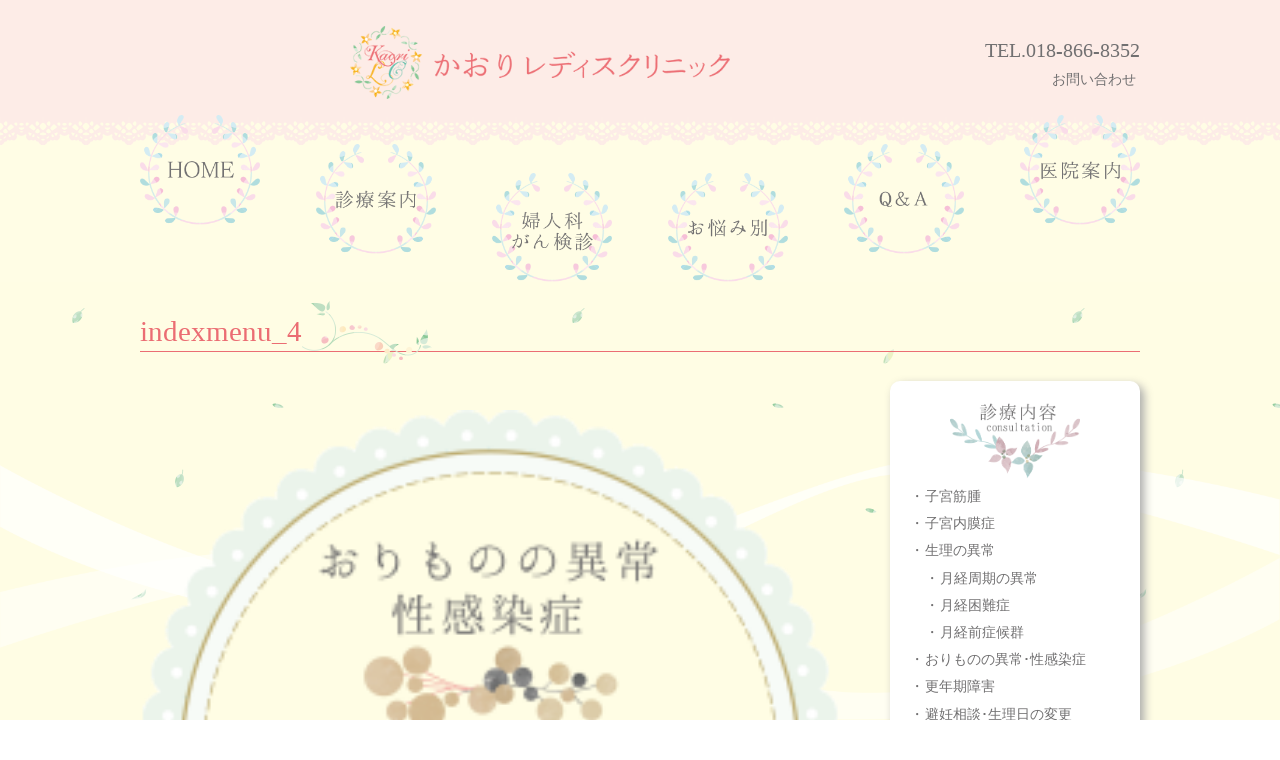

--- FILE ---
content_type: text/html; charset=UTF-8
request_url: https://www.kaori-lc.com/indexmenu_4/
body_size: 6038
content:
<!doctype html>
<html lang="ja"
	prefix="og: https://ogp.me/ns#"  class="no-js">
	<head>
		<meta charset="UTF-8">
		

		<link href="//www.google-analytics.com" rel="dns-prefetch">
        <link href="https://www.kaori-lc.com/wp-content/themes/kaori-lc/img/icons/favicon.ico" rel="shortcut icon">
        <link href="https://www.kaori-lc.com/wp-content/themes/kaori-lc/img/icons/touch.png" rel="apple-touch-icon-precomposed">

		<meta http-equiv="X-UA-Compatible" content="IE=edge,chrome=1">
		<meta name="viewport" content="width=device-width, initial-scale=1.0">
		<link rel="stylesheet" href="http://maxcdn.bootstrapcdn.com/font-awesome/4.7.0/css/font-awesome.min.css">
		
		<!-- All in One SEO 4.0.18 -->
		<title>indexmenu_4 | かおりレディスクリニック</title>
		<meta name="robots" content="max-snippet:-1, max-image-preview:large, max-video-preview:-1"/>
		<meta name="google-site-verification" content="AAzLlsWfs2OHXOw7AjLxQoPt8QoaUJN40khJUz-mN3w" />
		<meta property="og:site_name" content="かおりレディスクリニック |" />
		<meta property="og:type" content="article" />
		<meta property="og:title" content="indexmenu_4 | かおりレディスクリニック" />
		<meta property="article:published_time" content="2017-12-29T01:44:41Z" />
		<meta property="article:modified_time" content="2017-12-29T01:44:41Z" />
		<meta property="twitter:card" content="summary" />
		<meta property="twitter:domain" content="www.kaori-lc.com" />
		<meta property="twitter:title" content="indexmenu_4 | かおりレディスクリニック" />
		<script type="application/ld+json" class="aioseo-schema">
			{"@context":"https:\/\/schema.org","@graph":[{"@type":"WebSite","@id":"https:\/\/www.kaori-lc.com\/#website","url":"https:\/\/www.kaori-lc.com\/","name":"\u304b\u304a\u308a\u30ec\u30c7\u30a3\u30b9\u30af\u30ea\u30cb\u30c3\u30af","publisher":{"@id":"https:\/\/www.kaori-lc.com\/#organization"}},{"@type":"Organization","@id":"https:\/\/www.kaori-lc.com\/#organization","name":"\u304b\u304a\u308a\u30ec\u30c7\u30a3\u30b9\u30af\u30ea\u30cb\u30c3\u30af","url":"https:\/\/www.kaori-lc.com\/"},{"@type":"BreadcrumbList","@id":"https:\/\/www.kaori-lc.com\/indexmenu_4\/#breadcrumblist","itemListElement":[{"@type":"ListItem","@id":"https:\/\/www.kaori-lc.com\/#listItem","position":"1","item":{"@id":"https:\/\/www.kaori-lc.com\/#item","name":"\u30db\u30fc\u30e0","description":"\u5f53\u30af\u30ea\u30cb\u30c3\u30af\u3067\u306f\u3001\u3059\u3079\u3066\u306e\u5e74\u4ee3\u306e\u5973\u6027\u306e\u660e\u308b\u304f\u5065\u3084\u304b\u306a\u6bce\u65e5\u3092\u30b5\u30dd\u30fc\u30c8\u3044\u305f\u3057\u307e\u3059\u3002\u53d7\u8a3a\u306e\u969b\u306b\u611f\u3058\u3089\u308c\u308b\u4e0d\u5b89\u3084\u7dca\u5f35\u3092\u5c11\u3057\u3067\u3082\u548c\u3089\u3052\u308b\u3088\u3046\u3001\u5973\u6027\u306e\u6c17\u6301\u3061\u306b\u5bc4\u308a\u6dfb\u3046\u533b\u7642\u306e\u63d0\u4f9b\u3068\u3001\u3066\u3044\u306d\u3044\u306a\u8aac\u660e\u3092\u5fc3\u639b\u3051\u3066\u3044\u307e\u3059\u3002","url":"https:\/\/www.kaori-lc.com\/"},"nextItem":"https:\/\/www.kaori-lc.com\/indexmenu_4\/#listItem"},{"@type":"ListItem","@id":"https:\/\/www.kaori-lc.com\/indexmenu_4\/#listItem","position":"2","item":{"@id":"https:\/\/www.kaori-lc.com\/indexmenu_4\/#item","name":"indexmenu_4","url":"https:\/\/www.kaori-lc.com\/indexmenu_4\/"},"previousItem":"https:\/\/www.kaori-lc.com\/#listItem"}]},{"@type":"Person","@id":"https:\/\/www.kaori-lc.com\/author\/5ka_orila-8dies_clc96dmin\/#author","url":"https:\/\/www.kaori-lc.com\/author\/5ka_orila-8dies_clc96dmin\/","name":"admin","image":{"@type":"ImageObject","@id":"https:\/\/www.kaori-lc.com\/indexmenu_4\/#authorImage","url":"https:\/\/secure.gravatar.com\/avatar\/834f5fa02cb9aaa3a832adeb7d8272ff?s=96&d=mm&r=g","width":"96","height":"96","caption":"admin"}},{"@type":"ItemPage","@id":"https:\/\/www.kaori-lc.com\/indexmenu_4\/#itempage","url":"https:\/\/www.kaori-lc.com\/indexmenu_4\/","name":"indexmenu_4 | \u304b\u304a\u308a\u30ec\u30c7\u30a3\u30b9\u30af\u30ea\u30cb\u30c3\u30af","inLanguage":"ja","isPartOf":{"@id":"https:\/\/www.kaori-lc.com\/#website"},"breadcrumb":{"@id":"https:\/\/www.kaori-lc.com\/indexmenu_4\/#breadcrumblist"},"author":"https:\/\/www.kaori-lc.com\/indexmenu_4\/#author","creator":"https:\/\/www.kaori-lc.com\/indexmenu_4\/#author","datePublished":"2017-12-29T01:44:41+09:00","dateModified":"2017-12-29T01:44:41+09:00"}]}
		</script>
		<script type="text/javascript" >
			window.ga=window.ga||function(){(ga.q=ga.q||[]).push(arguments)};ga.l=+new Date;
			ga('create', "UA-53338736-14", 'auto');
			ga('send', 'pageview');
		</script>
		<script async src="https://www.google-analytics.com/analytics.js"></script>
		<!-- All in One SEO -->

<link rel='dns-prefetch' href='//s.w.org' />
		<script type="text/javascript">
			window._wpemojiSettings = {"baseUrl":"https:\/\/s.w.org\/images\/core\/emoji\/13.0.1\/72x72\/","ext":".png","svgUrl":"https:\/\/s.w.org\/images\/core\/emoji\/13.0.1\/svg\/","svgExt":".svg","source":{"concatemoji":"https:\/\/www.kaori-lc.com\/wp-includes\/js\/wp-emoji-release.min.js?ver=5.7.14"}};
			!function(e,a,t){var n,r,o,i=a.createElement("canvas"),p=i.getContext&&i.getContext("2d");function s(e,t){var a=String.fromCharCode;p.clearRect(0,0,i.width,i.height),p.fillText(a.apply(this,e),0,0);e=i.toDataURL();return p.clearRect(0,0,i.width,i.height),p.fillText(a.apply(this,t),0,0),e===i.toDataURL()}function c(e){var t=a.createElement("script");t.src=e,t.defer=t.type="text/javascript",a.getElementsByTagName("head")[0].appendChild(t)}for(o=Array("flag","emoji"),t.supports={everything:!0,everythingExceptFlag:!0},r=0;r<o.length;r++)t.supports[o[r]]=function(e){if(!p||!p.fillText)return!1;switch(p.textBaseline="top",p.font="600 32px Arial",e){case"flag":return s([127987,65039,8205,9895,65039],[127987,65039,8203,9895,65039])?!1:!s([55356,56826,55356,56819],[55356,56826,8203,55356,56819])&&!s([55356,57332,56128,56423,56128,56418,56128,56421,56128,56430,56128,56423,56128,56447],[55356,57332,8203,56128,56423,8203,56128,56418,8203,56128,56421,8203,56128,56430,8203,56128,56423,8203,56128,56447]);case"emoji":return!s([55357,56424,8205,55356,57212],[55357,56424,8203,55356,57212])}return!1}(o[r]),t.supports.everything=t.supports.everything&&t.supports[o[r]],"flag"!==o[r]&&(t.supports.everythingExceptFlag=t.supports.everythingExceptFlag&&t.supports[o[r]]);t.supports.everythingExceptFlag=t.supports.everythingExceptFlag&&!t.supports.flag,t.DOMReady=!1,t.readyCallback=function(){t.DOMReady=!0},t.supports.everything||(n=function(){t.readyCallback()},a.addEventListener?(a.addEventListener("DOMContentLoaded",n,!1),e.addEventListener("load",n,!1)):(e.attachEvent("onload",n),a.attachEvent("onreadystatechange",function(){"complete"===a.readyState&&t.readyCallback()})),(n=t.source||{}).concatemoji?c(n.concatemoji):n.wpemoji&&n.twemoji&&(c(n.twemoji),c(n.wpemoji)))}(window,document,window._wpemojiSettings);
		</script>
		<style type="text/css">
img.wp-smiley,
img.emoji {
	display: inline !important;
	border: none !important;
	box-shadow: none !important;
	height: 1em !important;
	width: 1em !important;
	margin: 0 .07em !important;
	vertical-align: -0.1em !important;
	background: none !important;
	padding: 0 !important;
}
</style>
	<link rel='stylesheet' id='wp-block-library-css'  href='https://www.kaori-lc.com/wp-includes/css/dist/block-library/style.min.css?ver=5.7.14' media='all' />
<link rel='stylesheet' id='dashicons-css'  href='https://www.kaori-lc.com/wp-includes/css/dashicons.min.css?ver=5.7.14' media='all' />
<link rel='stylesheet' id='to-top-css'  href='https://www.kaori-lc.com/wp-content/plugins/to-top/public/css/to-top-public.css?ver=2.2.1' media='all' />
<link rel='stylesheet' id='normalize-css'  href='https://www.kaori-lc.com/wp-content/themes/kaori-lc/normalize.css?ver=1.0' media='all' />
<link rel='stylesheet' id='html5blank-css'  href='https://www.kaori-lc.com/wp-content/themes/kaori-lc/style.css?ver=1.0' media='all' />
<link rel='stylesheet' id='msl-main-css'  href='https://www.kaori-lc.com/wp-content/plugins/master-slider/public/assets/css/masterslider.main.css?ver=3.6.10' media='all' />
<link rel='stylesheet' id='msl-custom-css'  href='https://www.kaori-lc.com/images/master-slider/custom.css?ver=1.3' media='all' />
<script type='text/javascript' src='https://www.kaori-lc.com/wp-content/themes/kaori-lc/js/lib/conditionizr-4.3.0.min.js?ver=4.3.0' id='conditionizr-js'></script>
<script type='text/javascript' src='https://www.kaori-lc.com/wp-content/themes/kaori-lc/js/lib/modernizr-2.7.1.min.js?ver=2.7.1' id='modernizr-js'></script>
<script type='text/javascript' src='https://www.kaori-lc.com/wp-includes/js/jquery/jquery.min.js?ver=3.5.1' id='jquery-core-js'></script>
<script type='text/javascript' src='https://www.kaori-lc.com/wp-includes/js/jquery/jquery-migrate.min.js?ver=3.3.2' id='jquery-migrate-js'></script>
<script type='text/javascript' src='https://www.kaori-lc.com/wp-content/themes/kaori-lc/js/scripts.js?ver=1.0.0' id='html5blankscripts-js'></script>
<script type='text/javascript' id='to-top-js-extra'>
/* <![CDATA[ */
var to_top_options = {"scroll_offset":"100","icon_opacity":"65","style":"icon","icon_type":"dashicons-arrow-up-alt2","icon_color":"#ffffff","icon_bg_color":"#eb6d73","icon_size":"30","border_radius":"50","image":"http:\/\/www.kaori-lc.com\/wp-content\/plugins\/to-top\/admin\/images\/default.png","image_width":"65","image_alt":"","location":"bottom-right","margin_x":"20","margin_y":"20","show_on_admin":"0","enable_autohide":"0","autohide_time":"2","enable_hide_small_device":"0","small_device_max_width":"640","reset":"0"};
/* ]]> */
</script>
<script type='text/javascript' src='https://www.kaori-lc.com/wp-content/plugins/to-top/public/js/to-top-public.js?ver=2.2.1' id='to-top-js'></script>
<link rel="https://api.w.org/" href="https://www.kaori-lc.com/wp-json/" /><link rel="alternate" type="application/json" href="https://www.kaori-lc.com/wp-json/wp/v2/media/492" /><link rel="alternate" type="application/json+oembed" href="https://www.kaori-lc.com/wp-json/oembed/1.0/embed?url=https%3A%2F%2Fwww.kaori-lc.com%2Findexmenu_4%2F" />
<link rel="alternate" type="text/xml+oembed" href="https://www.kaori-lc.com/wp-json/oembed/1.0/embed?url=https%3A%2F%2Fwww.kaori-lc.com%2Findexmenu_4%2F&#038;format=xml" />
<script>var ms_grabbing_curosr = 'https://www.kaori-lc.com/wp-content/plugins/master-slider/public/assets/css/common/grabbing.cur', ms_grab_curosr = 'https://www.kaori-lc.com/wp-content/plugins/master-slider/public/assets/css/common/grab.cur';</script>
<meta name="generator" content="MasterSlider 3.6.10 - Responsive Touch Image Slider | avt.li/msf" />
<!-- To Top Custom CSS --><style type='text/css'>#to_top_scrollup {font-size: 30px; width: 30px; height: 30px;background-color: #eb6d73;-webkit-border-radius: 50%; -moz-border-radius: 50%; border-radius: 50%;opacity: 0.65;}</style>		<script>
        // conditionizr.com
        // configure environment tests
        conditionizr.config({
            assets: 'https://www.kaori-lc.com/wp-content/themes/kaori-lc',
            tests: {}
        });
        </script>
		

	</head>
<body class="attachment attachment-template-default single single-attachment postid-492 attachmentid-492 attachment-png _masterslider _ms_version_3.6.10 indexmenu_4">

		
	<header>
	
		
	<!--pc用メニュー-->
	<div class="blankback pc_only">
		<div class="headback">
			<ul class="wrapper_in head_area">
				<li>
					<a href="https://www.kaori-lc.com/"><img src="https://www.kaori-lc.com/images/koteilogo.png"></a>
				</li>
				<li>
					<h4 class="futosa_normal font_serif">TEL.018-866-8352</h4>
					<div class="mail_area">
						<p>
							<a href="https://www.kaori-lc.com/inquire/">お問い合わせ&nbsp;</a>
						</p>
						<p>
							<a href="https://www.kaori-lc.com/inquire/"><i class="fa fa-envelope-o mailicon" aria-hidden="true"></i></a>
						</p>
					</div>
				</li>
			</ul>
		</div>
		<ul class="indexmenu wrapper_in" style="margin-top:-30px;">
			<li>
				<a href="https://www.kaori-lc.com/"><img src="https://www.kaori-lc.com/images/menu1.png"  onmouseover="this.src='https://www.kaori-lc.com/images/menu1_on.png'" onmouseout="this.src='https://www.kaori-lc.com/images/menu1.png'" class="no_opacity"></a>
			</li>
			<li>
				<a href="https://www.kaori-lc.com/myoma"><img src="https://www.kaori-lc.com/images/menu2.png"  onmouseover="this.src='https://www.kaori-lc.com/images/menu2_on.png'" onmouseout="this.src='https://www.kaori-lc.com/images/menu2.png'" class="no_opacity"></a>
			</li>
			<li>
				<a href="https://www.kaori-lc.com/examination"><img src="https://www.kaori-lc.com/images/menu3.png"  onmouseover="this.src='https://www.kaori-lc.com/images/menu3_on.png'" onmouseout="this.src='https://www.kaori-lc.com/images/menu3.png'" class="no_opacity"></a>
			</li>
			<li>
				<a href="https://www.kaori-lc.com/trouble"><img src="https://www.kaori-lc.com/images/menu4.png"  onmouseover="this.src='https://www.kaori-lc.com/images/menu4_on.png'" onmouseout="this.src='https://www.kaori-lc.com/images/menu4.png'" class="no_opacity"></a>
			</li>
			<li>
				<a href="https://www.kaori-lc.com/qa"><img src="https://www.kaori-lc.com/images/menu5.png"  onmouseover="this.src='https://www.kaori-lc.com/images/menu5_on.png'" onmouseout="this.src='https://www.kaori-lc.com/images/menu5.png'" class="no_opacity"></a>
			</li>
			<li>
				<a href="https://www.kaori-lc.com/introduce"><img src="https://www.kaori-lc.com/images/menu6.png"  onmouseover="this.src='https://www.kaori-lc.com/images/menu6_on.png'" onmouseout="this.src='https://www.kaori-lc.com/images/menu6.png'" class="no_opacity"></a>
			</li>
		</ul>
	</div>
		
		
	<!--スマホ用メニュー-->
	<ul class="mobilemenu">
		<li>
			<img src="https://www.kaori-lc.com/images/indexlogo_mobile.png">
		</li>
		<li class="btn">
			<label for="mmopen" ><img src="https://www.kaori-lc.com/images/mbtn1.png"></label>
			<input type="checkbox" id="mmopen" class="toggle">

			<div class="menu_in">

				<div class="child headline">
					<label><a href="https://www.kaori-lc.com/"><img src="https://www.kaori-lc.com/images/mm_1.png" class="mmicon">&nbsp;HOME</a></label>
				</div>

				<div class="child">
					<input type="checkbox" name ="group-1" id="group-1">
					<label for="group-1"><img src="https://www.kaori-lc.com/images/mm_2.png" class="mmicon">&nbsp;診療案内</label>
					<div class="grandchild">
						<p><a href="https://www.kaori-lc.com/myoma"><i class="fa fa-angle-right" aria-hidden="true"></i>&nbsp;子宮筋腫</a></p>
						<p><a href="https://www.kaori-lc.com/endometriosis"><i class="fa fa-angle-right" aria-hidden="true"></i>&nbsp;子宮内膜症</a></p>
						<p><a href="https://www.kaori-lc.com/condition"><i class="fa fa-angle-right" aria-hidden="true"></i>&nbsp;生理の異常</a></p>
						<p><a href="https://www.kaori-lc.com/infection"><i class="fa fa-angle-right" aria-hidden="true"></i>&nbsp;おりものの異常･性感染症</a></p>
						<p><a href="https://www.kaori-lc.com/menopause"><i class="fa fa-angle-right" aria-hidden="true"></i>&nbsp;更年期障害</a></p>
						<p><a href="https://www.kaori-lc.com/contraception"><i class="fa fa-angle-right" aria-hidden="true"></i>&nbsp;避妊相談･生理日の変更</a></p>
						<p><a href="https://www.kaori-lc.com/inducedabortion"><i class="fa fa-angle-right" aria-hidden="true"></i>&nbsp;人工妊娠中絶</a></p>
					</div>
				</div>

				<div class="child">
					<label><a href="https://www.kaori-lc.com/examination"><img src="https://www.kaori-lc.com/images/mm_3.png" class="mmicon">&nbsp;婦人科がん検診</a></label>
				</div>

				<div class="child">
					<input type="checkbox" name ="group-2" id="group-2">
					<label for="group-2"><img src="https://www.kaori-lc.com/images/mm_4.png" class="mmicon">&nbsp;お悩み別</label>
					<div class="grandchild">
						<p><a href="https://www.kaori-lc.com/condition"><i class="fa fa-angle-right" aria-hidden="true"></i>&nbsp;生理でお悩みの方</a></p>
						<p><a href="https://www.kaori-lc.com/infection"><i class="fa fa-angle-right" aria-hidden="true"></i>&nbsp;おりものでお悩みの方</a></p>
						<p><a href="https://www.kaori-lc.com/contraception"><i class="fa fa-angle-right" aria-hidden="true"></i>&nbsp;避妊･生理日でお悩みの方</a></p>
						<p><a href="https://www.kaori-lc.com/myoma"><i class="fa fa-angle-right" aria-hidden="true"></i>&nbsp;子宮の症状でお悩みの方</a></p>
						<p><a href="https://www.kaori-lc.com/examination"><i class="fa fa-angle-right" aria-hidden="true"></i>&nbsp;がんの事でお悩みの方</a></p>
						<p><a href="https://www.kaori-lc.com/menopause"><i class="fa fa-angle-right" aria-hidden="true"></i>&nbsp;更年期障害でお悩みの方</a></p>
					</div>
				</div>

				<div class="child">
					<input type="checkbox" name ="group-3" id="group-3">
					<label for="group-3"><img src="https://www.kaori-lc.com/images/mm_5.png" class="mmicon">&nbsp;Q&amp;A</label>
					<div class="grandchild">
						<p><a href="https://www.kaori-lc.com/qa#qa1"><i class="fa fa-angle-right" aria-hidden="true"></i>&nbsp;診察の予約は必要ですか？</a></p>
						<p><a href="https://www.kaori-lc.com/qa#qa2"><i class="fa fa-angle-right" aria-hidden="true"></i>&nbsp;乳がん検診はできますか？</a></p>
						<p><a href="https://www.kaori-lc.com/qa#qa3"><i class="fa fa-angle-right" aria-hidden="true"></i>&nbsp;ピルの副作用が心配です。</a></p>
						<p><a href="https://www.kaori-lc.com/qa#qa4"><i class="fa fa-angle-right" aria-hidden="true"></i>&nbsp;ピルを飲むと妊娠しにくくなる？</a></p>
						<p><a href="https://www.kaori-lc.com/qa#qa5"><i class="fa fa-angle-right" aria-hidden="true"></i>&nbsp;中絶手術はいつ頃からできますか？</a></p>
						<p><a href="https://www.kaori-lc.com/qa#qa6"><i class="fa fa-angle-right" aria-hidden="true"></i>&nbsp;HPV検査はどういうものですか？</a></p>
					</div>
				</div>

				<div class="child">
					<input type="checkbox" name ="group-4" id="group-4">
					<label for="group-4"><img src="https://www.kaori-lc.com/images/mm_6.png" class="mmicon">&nbsp;医院案内</label>
					<div class="grandchild">
						<p><a href="https://www.kaori-lc.com/introduce"><i class="fa fa-angle-right" aria-hidden="true"></i>&nbsp;治療方針･院長紹介</a></p>
						<p><a href="https://www.kaori-lc.com/inquire/"><i class="fa fa-angle-right" aria-hidden="true"></i>&nbsp;お問い合わせ</a></p>
					</div>
				</div>

			</div>
		</li>
		<li>
			<a href="https://www.kaori-lc.com/access"><img src="https://www.kaori-lc.com/images/mbtn2.png"></a>
		</li>
		<li>
			<a href="tel:0188668352"><img src="https://www.kaori-lc.com/images/mbtn3.png"></a>
		</li>

	</ul>
		

	</header>
	<!-- wrapper -->
	<div class="wrapper">

<div class="wrapper_in mgt2em">
	<ul class="pagetitle">
		<li>
			indexmenu_4		</li>
		<li></li>
	</ul>
	<ul class="kotei_contents">
		<li>
											<div class="mgt2em">
					<p class="attachment"><a href='https://www.kaori-lc.com/images/indexmenu_4.png'><img width="250" height="250" src="https://www.kaori-lc.com/images/indexmenu_4-250x250.png" class="attachment-medium size-medium" alt="" loading="lazy" srcset="https://www.kaori-lc.com/images/indexmenu_4-250x250.png 250w, https://www.kaori-lc.com/images/indexmenu_4-150x150.png 150w, https://www.kaori-lc.com/images/indexmenu_4-120x120.png 120w, https://www.kaori-lc.com/images/indexmenu_4.png 500w" sizes="(max-width: 250px) 100vw, 250px" /></a></p>
			</div>
			
					</li>
		<li>
			<!-- sidebar -->

<ul class="whitebox listmark">
	<p class="listimg"><img src="https://www.kaori-lc.com/images/sinryouimg.png"></p>
	<div>
		<p ><a href="https://www.kaori-lc.com/myoma">子宮筋腫</a></p>
		<p ><a href="https://www.kaori-lc.com/endometriosis">子宮内膜症</a></p>
		<p ><a href="https://www.kaori-lc.com/condition">生理の異常</a></p>
		<dl ><a href="https://www.kaori-lc.com/condition#c1">月経周期の異常</a></dl>
		<dl ><a href="https://www.kaori-lc.com/condition#c2">月経困難症</a></dl>
		<dl ><a href="https://www.kaori-lc.com/condition#c3">月経前症候群</a></dl>
		<p ><a href="https://www.kaori-lc.com/infection">おりものの異常･性感染症</a></p>
		<p ><a href="https://www.kaori-lc.com/menopause">更年期障害</a></p>
		<p ><a href="https://www.kaori-lc.com/contraception">避妊相談･生理日の変更</a></p>
		<p ><a href="https://www.kaori-lc.com/inducedabortion">人工妊娠中絶</a></p>
	</div>
</ul>


<p class="listimg mgt2em"><img src="https://www.kaori-lc.com/images/sinryouimg2.png"></p>
<div class="mgt1em">
	<img src="https://www.kaori-lc.com/images/time.png">
</div>
<div class="mgt2em">
	</div>
<div class="widgetlogo">
	<img src="https://www.kaori-lc.com/images/widgetlogo.png">
</div>

<!-- /sidebar -->
		</li>
	</ul>
</div>
			<div class="backwave">
				<img src="https://www.kaori-lc.com/images/backwave.png">
			</div>

			<!-- footer -->
			<footer class="footer_fontsize">
					<div class="wrapper_in pc_only">
						<img src="https://www.kaori-lc.com/images/foot_w.png" class="mgb1em">
						<ul class="foot_area font_serif listmark">
							<li>
								<h4 class="futosa_normal"><i class="fa fa-angle-right" aria-hidden="true"></i>&nbsp;HOME</h4>
								<p><a href="https://www.kaori-lc.com#info">お知らせ</a></p>
							</li>
							<li>
								<h4 class="futosa_normal"><i class="fa fa-angle-right" aria-hidden="true"></i>&nbsp;診療案内</h4>
								<p><a href="https://www.kaori-lc.com/myoma">子宮筋腫</a></p>
								<p><a href="https://www.kaori-lc.com/endometriosis">子宮内膜症</a></p>
								<p><a href="https://www.kaori-lc.com/condition">生理の異常</a></p>
								<dl><a href="https://www.kaori-lc.com/condition#c1">月経周期の異常</a></dl>
								<dl><a href="https://www.kaori-lc.com/condition#c2">月経困難症</a></dl>
								<dl><a href="https://www.kaori-lc.com/condition#c3">月経前症候群</a></dl>
								<p><a href="https://www.kaori-lc.com/infection">おりものの異常･性感染症</a></p>
								<p><a href="https://www.kaori-lc.com/menopause">更年期障害</a></p>
								<p><a href="https://www.kaori-lc.com/contraception">避妊相談･生理日の変更</a></p>
								<p><a href="https://www.kaori-lc.com/inducedabortion">人工妊娠中絶</a></p>
							</li>
							<li>
								<h4 class="futosa_normal"><i class="fa fa-angle-right" aria-hidden="true"></i>&nbsp;検　診</h4>
								<p><a href="https://www.kaori-lc.com/examination">婦人科がん検診</a></p>
								<dl><a href="https://www.kaori-lc.com/examination#gan1">子宮頸がん</a></dl>
								<dl><a href="https://www.kaori-lc.com/examination#gan2">子宮体がん</a></dl>
								<p><a href="https://www.kaori-lc.com/examination#gankensin">各種検診</a></p>
							</li>
							<li>
								<h4 class="futosa_normal"><i class="fa fa-angle-right" aria-hidden="true"></i>&nbsp;お悩み別</h4>
								<p><a href="https://www.kaori-lc.com/condition">生理でお悩みの方</a></p>
								<p><a href="https://www.kaori-lc.com/infection">おりものでお悩みの方</a></p>
								<p><a href="https://www.kaori-lc.com/contraception">避妊･生理日でお悩みの方</a></p>
								<p><a href="https://www.kaori-lc.com/myoma">子宮の症状でお悩みの方</a></p>
								<p><a href="https://www.kaori-lc.com/examination">がんの事でお悩みの方</a></p>
								<p><a href="https://www.kaori-lc.com/menopause">更年期障害でお悩みの方</a></p>
							</li>
							<li>
								<h4 class="futosa_normal"><i class="fa fa-angle-right" aria-hidden="true"></i>&nbsp;Q&amp;A</h4>
								<p><a href="https://www.kaori-lc.com/qa#qa1">診察の予約は必要ですか？</a></p>
								<p><a href="https://www.kaori-lc.com/qa#qa2">乳がん検診はできますか？</a></p>
								<p><a href="https://www.kaori-lc.com/qa#qa3">ピルの副作用が心配です。</a></p>
								<p><a href="https://www.kaori-lc.com/qa#qa4">ピルを飲むと妊娠しにくくなる？</a></p>
								<p><a href="https://www.kaori-lc.com/qa#9a5">中絶手術はいつ頃からできますか？</a></p>
								<p><a href="https://www.kaori-lc.com/qa#9a6">HPV検査はどういうものですか？</a></p>
							</li>
							<li>
								<h4 class="futosa_normal"><i class="fa fa-angle-right" aria-hidden="true"></i>&nbsp;医院案内</h4>
								<p><a href="https://www.kaori-lc.com/introduce">治療方針･院長紹介</a></p>
								<p><a href="https://www.kaori-lc.com/access">アクセス･診療時間</a></p>
								<p><a href="https://www.kaori-lc.com/inquire">お問い合わせ</a></p>
							</li>
						</ul>
					</div>
					<div class="wrapper_in">
						<p class="copyright">Copyright by KAORI Ladies Clinic. All rights reserved.</p>
					</div>
			</footer>
			<!-- /footer -->

		</div>
		<!-- /wrapper -->

		<span id="to_top_scrollup" class="dashicons dashicons-arrow-up-alt2"><span class="screen-reader-text">Scroll Up</span></span><script type='text/javascript' src='https://www.kaori-lc.com/wp-includes/js/comment-reply.min.js?ver=5.7.14' id='comment-reply-js'></script>
<script type='text/javascript' src='https://www.kaori-lc.com/wp-includes/js/wp-embed.min.js?ver=5.7.14' id='wp-embed-js'></script>

	</body>
</html>


--- FILE ---
content_type: text/css
request_url: https://www.kaori-lc.com/wp-content/themes/kaori-lc/style.css?ver=1.0
body_size: 5310
content:
@charset "UTF-8";


/*
	Theme Name: kaori ladys clinic
	License: MIT
	License URI: http://opensource.org/licenses/mit-license.php
*/




/*cssリセット------------------------------------------------------------------------------------------------------------------*/
html, body, div, span, applet, object, iframe,h1, h2, h3, h4, h5, h6, p, blockquote, pre,a, abbr, acronym, address, big, cite, code,del, dfn, em, font, img, ins, kbd, q, s, samp,small, strike, strong, sub, sup, tt, var,dl, dt, dd, ol, ul, li,fieldset, form, label, legend,table, caption, tbody, tfoot, thead, tr, th, td {
	margin: 0;
	padding: 0;
	border: 0;
	vertical-align: baseline;
}





/*基本設定------------------------------------------------------------------------------------------------------------------*/


/*フォント系*/
body {
	font: 0.9em/1.4 Avenir , "Open Sans" , "Helvetica Neue" , Helvetica , Arial , Verdana , Roboto , "ヒラギノ角ゴ Pro W3" , "Hiragino Kaku Gothic Pro" , "游ゴシック" , "Yu Gothic" , "游ゴシック体" , "YuGothic" , "Meiryo UI" , "メイリオ" , Meiryo , "ＭＳ Ｐゴシック" , "MS PGothic" , sans-serif;
	background-image:url(http://www.kaori-lc.com/images/back.png);
	margin: 0;
	padding: 0;
	color: #717071;
	font-weight: 500;
	text-align: justify;
	text-justify: inter-ideograph;
}

.font_serif{
	font-family:Garamond , "Times New Roman" , "游明朝" , "Yu Mincho" , "游明朝体" , "YuMincho" , "ヒラギノ明朝 Pro W3" , "Hiragino Mincho Pro" , "HiraMinProN-W3" , "HGS明朝E" , "ＭＳ Ｐ明朝" , "MS PMincho" , serif;
}


/*タイトル系*/
h1{margin:0;font-size:3.3em;line-height:1.2em;}
h2{margin:0;font-size:2.5em;line-height:1.2em;}
h3{margin:0;font-size:2em;line-height:1.2em;}
h4{margin:0;font-size:1.4em;line-height:1.4em;}
h5{margin:0;font-size:1.2em;line-height:1.3em;}
h6{margin:0;font-size:.6em;line-height:1.3em;font-weight:100;}


/*リンク系*/
a img {border:none;}
a:focus, *:focus { outline:none; }
a:link {color:#717071;text-decoration:none;}
a:visited {color:#717071;text-decoration:none;}
a:hover, a:active, a:focus{text-decoration:none;}

a:active{
	opacity:1;
	filter: alpha(opacity=100);        /* ie lt 8 */
	-ms-filter: "alpha(opacity=100)";  /* ie 8 */
	-moz-opacity:1;                 /* FF lt 1.5, Netscape */
	-khtml-opacity:1;              /* Safari 1.x */
	zoom:1;
}

/*()内は透明化したくないclass*/
a:hover img:not(.no_opacity){
	opacity:0.6;
	filter: alpha(opacity=60);        /* ie lt 8 */
	-ms-filter: "alpha(opacity=60)";  /* ie 8 */
	-moz-opacity:0.6;                 /* FF lt 1.5, Netscape */
	-khtml-opacity: 0.6;              /* Safari 1.x */
	zoom:1;
}

/*リストスタイル消去*/
ul{list-style:none}


/*imgをレスポンシブに*/
img{
	width:100%;
	max-width: 100%;
	height: auto;
	vertical-align:bottom;
}



/*web幅は96%*/
.wrapper_in{
	width:96%;
	max-width:1000px;
	margin:0 auto;
	padding:0 2% 0 2%;
}







/*ヘッダー-----------------------------------------------------------------------------------------------------------------*/
.headback{
	background-image:url(http://www.kaori-lc.com/images/race_menu.png);
}

.head_area{
	height:125px;
	display:flex;
	align-items: center;
	padding-bottom:20px;
}

.head_area li:first-child{
	flex:1;
	text-align:center;
	justify-content:space-around;
}
.head_area li img{
	width:380px;
}
.head_area li:last-child{
	width:200px;
	text-align:right;
}

.mailicon{
	font-size:2em;
}

.mail_area{
	display:flex;
	align-items:center;
	justify-content:flex-end;
}
.mail_area p:first-child{
	padding-top:5px;
}

.indexinq{
	position:absolute;
	left:0;
	right:0;
	top:50px;
	width:96%;
	max-width:1000px;
	margin:auto;
	padding:0 2%;
	text-align:right;
}


	









/*フッター----------------------------------------------------------------------------------------------------------------*/
.footer_fontsize{
	font-size:.8em;	
}

.footback{
	background-image:url(http://www.kaori-lc.com/images/back_blank.png);
}

.foot_area{
	display:flex;
	justify-content:space-between;
}

.listmark li p{
	margin-top:.5em;
	padding-left:15px;
	position:relative;
}
.listmark li p:before{
	content:"・";
	position:absolute;
	left:0;
}

.listmark li dl{
	margin-top:.5em;
	padding-left:30px;
	position:relative;
}
.listmark li dl:before{
	content:"・";
	position:absolute;
	left:15px;
}

.listmark li i{
	color:#eb6d73;
}

.listmark div p{
	margin-top:.5em;
	padding-left:15px;
	position:relative;
}
.listmark div p:before{
	content:"・";
	position:absolute;
	left:0;
}

.listmark div dl{
	margin-top:.5em;
	padding-left:30px;
	position:relative;
}
.listmark div dl:before{
	content:"・";
	position:absolute;
	left:15px;
}

.listmark div i{
	color:#eb6d73;
}


.backwave{
	position:absolute;
	bottom:0;
	z-index:-1;
	width:100%;
}

.copyright{
	text-align:center;
	border-top:1px solid #eb6d73;
	font-size:.8em;
	font-weight:normal;
	padding:10px 2%;
	margin:2em 0;
	
}










/*インデックスページ-----------------------------------------------------------------------------------------------------------------*/
/*スライダー関連*/
.slider_area{
	position:relative;
	width:100%;
}

.mainlogo{
	position:absolute;
	top:20%;
	right:0;
	left:0;
	margin:auto;
	max-width:240px;
	width:20%;
}

.slideover{
	position:absolute;
	bottom:0;
	width:100%;
}

.slideover_race{
	position:absolute;
	top:0;
	width:100%;
	height:35px;
	background-image:url(http://www.kaori-lc.com/images/race.png);
}


/*indexのメニュー関連*/
.blankback{
	background-image:url(http://www.kaori-lc.com/images/back_blank.png);
}

.indexmenu{
	display:flex;
	justify-content:space-between;
}
.indexmenu li{
	width:12%;
}
.indexmenu li:nth-child(2), .indexmenu li:nth-child(5){
	margin-top:2em;
}
.indexmenu li:nth-child(3), .indexmenu li:nth-child(4){
	margin-top:4em;
}

.index_sinryou{
	display:flex;
	justify-content:center;
	flex-wrap:wrap;
	position:relative;
	margin:3em 0 3em 0;
}
.index_sinryou li{
	width:23.5%;
	margin-right:2%;
	z-index:2;
}
.index_sinryou li:nth-child(4), .index_sinryou li:nth-child(7){
	margin-right:0;
}
.index_sinryou li:last-child{
	position:absolute;
	top:-20px;
	left:0;
	right:0;
	margin:0 auto 5px auto;
	width:115px;
	z-index:1;
}

.index_block{
	display:flex;
	justify-content:space-between;
	flex-wrap:wrap;
	margin-bottom:2em;
}
.index_block li:nth-child(odd){
	flex:1;
	margin-right:50px;
}
.index_block li:nth-child(even){
	width:350px;
}

.index_sinryouimg{
	width:115px;
	margin:0 auto 5px auto;
}




/*お知らせ(新着情報関係)*/
.infobox{
	border:10px solid #e1d9c2;
	background:#fff;
	box-sizing:border-box;
	height:150px;
	padding:15px;
	position:relative;
	overflow:scroll;
}

.infolist{
	display:flex;
	margin-bottom:1em;
	border-bottom:1px dashed #000;
}
.infolist p:first-child{
	width:80px;
}
.infolist p:last-child{
	flex:1;
}

.moreinfo{
	position:absolute;
	top:-45px;
	right:-10px;
	padding:2px 5px;
	background:#e1d9c2;
	border-radius:15px;
	border: double 3px #639494;
	text-align:center;
	box-sizing:border-box;
	font-size:.7em;
}

.centerlogo{
	position:absolute;
	top:20%;
	left:0;
	right:0;
	margin:auto;
	width:80%;
	height:80%;
}



/*インデックスのgooglemap*/
.ggmap_ind {
	position: relative;
	padding-bottom: 60%;
	width:100%;
	overflow: hidden;
}
 
.ggmap_ind iframe, .ggmap_ind object, .ggmap_ind embed {
	position: absolute;
	top: 0;
	left: 0;
	width: 100%;
	height: 100%;
}










/*固定ページ全般-----------------------------------------------------------------------------------------------------------------*/
.kotei_contents{
	display:flex;
	margin:1em auto 3em auto;
}
.kotei_contents li:first-child{
	flex:1;
}
.kotei_contents li:last-child{
	width:250px;
	margin-left:50px;
}
.kotei_contents li{
	margin-top:1em;
}

.pagetitle{
	border-bottom:1px solid #eb6d73;
	display:flex;
	align-items:center;
}
.pagetitle li:first-child{
	color:#eb6d73;
	font-family:Garamond , "Times New Roman" , "游明朝" , "Yu Mincho" , "游明朝体" , "YuMincho" , "ヒラギノ明朝 Pro W3" , "Hiragino Mincho Pro" , "HiraMinProN-W3" , "HGS明朝E" , "ＭＳ Ｐ明朝" , "MS PMincho" , serif;
	font-size:2em;
	text-align:left;
	flex:1;
	position:relative;
}
.pagetitle li:first-child:after{
	content: url(http://www.kaori-lc.com/images/koteititleimg.png);
	position:absolute;
	top:-10px;
}
.pagetitle li:last-child{
	color:#717071;
	text-align:right;
	font-size:.7em;
	width:280px;
}

.subtitle{
	position:relative;
}
.subtitle p{
	font-size:1.5em;
	position:absolute;
	top:0;
	z-index:3;
	width:100%;
	color:#717071;
	border-bottom:1px solid #717071;
	font-family:Garamond , "Times New Roman" , "游明朝" , "Yu Mincho" , "游明朝体" , "YuMincho" , "ヒラギノ明朝 Pro W3" , "Hiragino Mincho Pro" , "HiraMinProN-W3" , "HGS明朝E" , "ＭＳ Ｐ明朝" , "MS PMincho" , serif;
}








/*固定ページ「診療案内」-----------------------------------------------------------------------------------------------------------------*/
/*症状、治療などのリスト*/
.leaflist{
	display:flex;
	/*align-items:center;*/
}

.leaflist .left{
	width:70px !important;
	margin-right:10px;
}
.leaflist .right{
	flex:1;
}


/*金色の草のリスト*/
.goldlist{
	display:flex;
	align-items:center;
}
.goldlist .left{
	width:200px;
	margin-right:20px;
}
.goldlist .right{
	flex:1;
}









/*固定ページ「婦人科、がん検診」-----------------------------------------------------------------------------------------------------------------*/
.gantab{
	width:200px;
	margin-bottom:.5em;
}

.gantop{
	display:flex;
	justify-content:space-between;
}
.gantop .left{
	width:55%;
}
.gantop .right{
	width:40%;
}

.ganlist{
	display:flex;
	/*align-items:center;*/
}
.ganlist .left{
	width:40px !important;
	margin-right:10px;
}
.ganlist .right{
	flex:1;
}










/*固定ページ「お悩み別」-----------------------------------------------------------------------------------------------------------------*/
.onayami_block{
	display:flex;
	justify-content:space-between;
	flex-wrap:wrap;
}
.onayami_block p{
	width:48%;
	margin-bottom:2em;
}








/*固定ページ「Q&A」-----------------------------------------------------------------------------------------------------------------*/
.question{
	display:flex;
	align-items:center;
}
.question .left{
	width:50px;
	margin-right:10px;
}
.question .right{
	flex:1;
}

.answer{
	display:flex;
	margin:10px 0 3em 50px;
}
.answer .left{
	width:50px;
	margin-right:10px;
}
.answer .right{
	flex:1;
	padding-top:15px;
}

.listmark div dl{
	margin-top:.5em;
	padding-left:30px;
	position:relative;
}
.listmark div dl:before{
	content:"・";
	position:absolute;
	left:15px;
}

.qaback{
	position:absolute;
	top:0;
	right:0;
	z-index:-1;
	width:50%;
}











/*固定ページ「医院案内」-----------------------------------------------------------------------------------------------------------------*/
.intro{
	display:flex;
	justify-content:space-between;
}
.intro .left{
	width:50%;
}
.intro .right{
	width:45%;
}
.intro .right img{
	width:150px;
	margin-bottom:1em;
}

.introback{
	position:absolute;
	top:0;
	left:0;
	width:65%;
	z-index:-1;
}

.annai2{
	width:150px;
	position:absolute;
	top:0;
	left:0;
}

.reki{
	width:100%;
}
.reki th{
	width:500px;
	background:#ccc;
}












/*固定ページ「アクセス」-----------------------------------------------------------------------------------------------------------------*/

.access_block{
	display:flex;
	justify-content:space-between;
}
.access_block .left, .access_block .right{
	width:47%;
}

.accesstitle{
	padding-bottom:5px;
	border-bottom:1px solid #717071;
	margin-bottom:1em;
}


	/*アクセスページのgooglemap*/
.ggmap_access {
	position: relative;
	padding-bottom: 81%;
	width:100%;
	overflow: hidden;
}
 
.ggmap_access iframe, .ggmap_access object, .ggmap_access embed {
	position: absolute;
	top: 0;
	left: 0;
	width: 100%;
	height: 100%;
}








/*サイドバー-----------------------------------------------------------------------------------------------------------------*/
.whitebox{
	background:#fff;
	border-radius:10px;
	box-shadow:4px 4px 10px #aaa;
	padding:20px;
	text-align:left;
}

.listimg{
	width:130px;
	margin:auto;
}

.widgetlogo{
	margin-top:2em;
}


/*googlemap*/
.ggmap {
	position: relative;
	padding-bottom: 80%;
	width:100%;
	overflow: hidden;
}
 
.ggmap iframe, .ggmap object, .ggmap embed {
	position: absolute;
	top: 0;
	left: 0;
	width: 100%;
	height: 100%;
}












/*お問い合わせ-----------------------------------------------------------------------------------------------------------------*/
.maillist{
	display:flex;
	align-items:center;
    padding:20px 0;
	border-bottom:1px dashed #eb6d73;
}
.maillist p:first-child{
	width:200px;
	border-left:5px solid #eb6d73;
	padding:5px 0 3px 10px;
	box-sizing:border-box;
}
.maillistp:last-child{
	flex:1;
}

input[type="text"],
textarea {
    width: 100%;
}

.backpage{
    padding: 10px 30px;

    background-color: #eb6d73;

    color: #fff;

    border-style: none;
}












/*マージン-----------------------------------------------------------------------------------------------------------------*/
/*トップ*/
.mgt5em{margin-top:5em;}
.mgt4em{margin-top:4em;}
.mgt3em{margin-top:3em;}
.mgt2em{margin-top:2em;}
.mgt1em{margin-top:1em;}
.mgt_5em{margin-top:.5em;}

/*ボトム*/
.mgb5em{margin-bottom:5em;}
.mgb4em{margin-bottom:4em;}
.mgb3em{margin-bottom:3em;}
.mgb2em{margin-bottom:2em;}
.mgb1em{margin-bottom:1em;}
.mgb_5em{margin-bottom:.5em;}







/*その他-----------------------------------------------------------------------------------------------------------------*/
.text_center{text-align:center;}
.text_left{text-align:left;}
.text_right{text-align:right;}

.futosa_normal{font-weight:normal;}
.futosa_bold{font-weight:bold;}

.text_underline{text-decoration:none;}
.text_underline a{text-decoration:underline;}
.text_underline a:hover{text-decoration:none;}

.gyoukan1{line-height:1.5em;}
.gyoukan2{line-height:1.75em;}
.gyoukan3{line-height:2em;}
.gyoukan4{line-height:2.5em;}

.font_pink{color:#eb6d73;}
.font_pink a{color:#eb6d73;}
.font_purple{color:#786bae;}
.font_green{color:#21ab38;}

.relative_contents{
	position:relative;
}








/*レスポンシブ///pc時は非表示に///-----------------------------------------------------------------------------------------------------------------*/
.mobile_only{
	display:none;
}

/*モバイル時のメインメニュー*/
.mobilemenu{
	display:none;
}










/*レスポンシブ「タブレット用」-----------------------------------------------------------------------------------------------------------------*/
@media only screen and (max-width:800px) {
	
	.foot_area{
		flex-wrap:wrap;
	}
	.foot_area li{
		width:33.33%;
		margin-bottom:2em;
	}


	
	
	
	
	/*固定ページ全般---------------------------------------------------------------------*/
	.kotei_contents{
		display:block;
		width:100%;
		margin:2em 0 0 0;
	}
	.kotei_contents li:first-child{
		width:100%;
		display:block;
	}
	.kotei_contents li:last-child{
		width:80%;
		margin:auto;
		
	}
	.kotei_contents li{
		margin-top:0;
	}
	
	
	
	
	
	
	/*サイドバー---------------------------------------------------------------------*/
	.whitebox{
		display:flex;
		margin:2em 0;
	}

	.listimg{
		width:110px;
		margin:auto;
	}

	.widgetlogo{
		width:60%;
		margin:2em auto;
	}
	
	
	
	
	
	
	
}












/*レスポンシブ「スマホ用」-----------------------------------------------------------------------------------------------------------------*/
@media only screen and (max-width:640px) {

	.nonbr br{display:none;}
	
	/*ヘッダー---------------------------------------------------------------------*/
	/*モバイル時は非表示にする*/
	.pc_only{display:none;}
	
	
	/*モバイル時のメインメニュー*/
	.mobilemenu{
		background:#fff;
		display:flex;
		justify-content:space-around;
		padding:0 5px;
		position:relative;
		height:50px;
		align-items:center;
		box-shadow:0 3px 3px #666;
		z-index:5;
	}
	.mobilemenu li{
		width:40px;
		margin-left:5px;
	}
	.mobilemenu li:first-child{
		margin-right: auto;
		margin-left:0;
		width:200px;
	}
	
	.toggle{display:none;}
	

	
	/*モバイルのアコーディオンメニュー*/
	.btn input.toggle:checked + .menu_in{display:block;}
	
	.child input[type=checkbox] {
		position: absolute;
		display:none;
	}
	
	.menu_in{
		display:none;
		position:absolute;
		width:100%;
		left:0;
		top:50px;
		z-index:3;
		background:#fff;
	}
	.menu_in label{
		display:block;
		height:50px;
		line-height:50px;
		border-bottom:1px solid #000;
		padding-left:20px;
		box-sizing:border-box;
	}
	.headline{border-top:1px solid #000;}
	
	.child div {display: none;}

	.child input[type=checkbox]:checked + label + div{display: block;}
	
	.child a{display: block;}	
	
	.grandchild p{
		background:#fceef4;
		width:100%;
		border-bottom:1px dashed #eb6d73;
	}
	.grandchild p a{
		display:block;
		color:#eb6d73;
		height:50px;
		line-height:50px;
		padding-left:30px;
	}
	
	.mmicon{
		width:30px;
		margin-bottom:10px;
	}
		
	
	
	
	
	/*インデックス---------------------------------------------------------------------*/
	.slideover_race{
		height:23px;
		background-image:url(http://www.kingkong.ne.jp/kaori_wp/wordpress/images/race_mm.png);
	}
	
	.index_sinryou{
		display:flex;
		justify-content:center;
		flex-wrap:wrap;
		position:relative;
		margin:3em 0 3em 0;
	}
	.index_sinryou li{
		width:48%;
		margin:1em 2% 0 0;
		z-index:2;
	}
	.index_sinryou li:nth-child(even){
		margin-right:0;
	}
	.index_sinryou li:nth-child(7){
		margin-top:0;

	}
	.index_sinryou li:last-child{
		position:absolute;
		top:-25px;
		left:0;
		right:0;
		margin:0 auto 5px auto;
		width:100px;
		z-index:1;
	}

	.index_block{
		display:block;
		margin-bottom:0;
	}
	.index_block li:nth-child(odd){
		margin:2em 0 0 0;
	}
	.index_block li:nth-child(even){
		width:100%;
		margin:2em 0 0 0;
	}

	.index_sinryouimg{
		width:100px;
		margin:0 auto 5px auto;
	}

	
	
/*お知らせ(新着情報関係)*/
	.infobox{
		border:10px solid #e1d9c2;
		background:#fff;
		box-sizing:border-box;
		height:150px;
		padding:15px;
		position:relative;
	}

	
	
	.centerlogo{
		position:static;
	}

	
	
	
	
	
	
	/*固定ページ全般---------------------------------------------------------------------*/
	.kotei_contents{
		display:block;
		margin:2em auto 3em auto;
	}
	.kotei_contents li:last-child{
		width:100%;
		margin-left:0;
	}

	.pagetitle{
		border-bottom:1px solid #eb6d73;
		display:block;
		overflow:hidden;
		margin-top:2em;
	}
	.pagetitle li{
		display:block;
	}
	.pagetitle li:last-child{
		text-align:left;
		width:auto;
	}
	
	.subtitle p{
		font-size:1.5em;
		position:static;
	}
	
	/*症状、治療などのリスト*/
	.leaflist .left{
		width:50px !important;
	}
	
	
	
	/*金色の草のリスト*/
	.goldlist{
		display:flex;
		align-items:flex-start;
	}
	.goldlist .left{
		width:100px;
		margin-right:20px;
	}
	.goldlist .right{
		flex:1;
	}

	
	
	
	
	/*固定ページ「婦人科、がん検診」---------------------------------------------------------------------*/
	.gantab{
		width:150px;
		margin:2em auto .5em auto;
	}


	.gantop .left{
		width:100%;
	}
	.gantop .right{
		display:none;
	}

	.ganlist{
		display:flex;
		/*align-items:center;*/
	}
	.ganlist .left{
		width:40px !important;
		margin-right:10px;
	}
	.ganlist .right{
		flex:1;
	}
	
	
	
	
	
	
	/*固定ページ「お悩み別」---------------------------------------------------------------------*/
.onayami_block{
	display:block;
}
.onayami_block p{
	width:80%;
	margin:0 auto 2em auto;
}
	
	
	
	
	
	/*固定ページ「Q&A」---------------------------------------------------------------------*/
	.question .left{
		width:40px;
		margin-right:5px;
	}
	.question .right{
		flex:1;
	}

	.answer{
		display:flex;
		margin:10px 0 1.5em 40px;
	}
	.answer .left{
		width:40px;
		margin-right:5px;
	}
	.answer .right{
		flex:1;
		padding-top:12px;
	}
	
	.qaback{
		display:none;
	}
	
	
	
	
	/*固定ページ「医院案内」---------------------------------------------------------------------*/
	.intro{
		display:block;
	}
	.intro .left{
		width:100%;
	}
	.intro .right{
		width:100%;
		margin-top:2em;
	}

	.introback{
		position:static;
		width:100%;
	}

	.annai2{
		width:150px;
		position:static;
	}

	
	
	
	/*固定ページ「アクセス」-----------------------------------------------------------------------------------------------------------------*/

	.access_block{
		display:block;
	}
	.access_block .left, .access_block .right{
		width:100%;
	}

	.accesstitle{
		padding-bottom:5px;
		border-bottom:1px solid #717071;
		margin-bottom:1em;
	}


		/*アクセスページのgooglemap*/
	.ggmap_access {
		position: relative;
		padding-bottom: 70%;
		width:100%;
		overflow: hidden;
		margin-top:3em;
	}

	.ggmap_access iframe, .ggmap_access object, .ggmap_access embed {
		position: absolute;
		top: 0;
		left: 0;
		width: 100%;
		height: 100%;
	}
	
	
	



	
	
	
	
	
}



	
	





/*------------------------------------*\
    MISC
\*------------------------------------*/

::selection {
	background:#04A4CC;
	color:#FFF;
	text-shadow:none;
}
::-webkit-selection {
	background:#04A4CC;
	color:#FFF;
	text-shadow:none;
}
::-moz-selection {
	background:#04A4CC;
	color:#FFF;
	text-shadow:none;
}




/*------------------------------------*\
    WORDPRESS CORE
\*------------------------------------*/

.alignnone {
	margin:5px 20px 20px 0;
}
.aligncenter,
div.aligncenter {
	display:block;
	margin:5px auto 5px auto;
}
.alignright {
	float:right;
	margin:5px 0 20px 20px;
}
.alignleft {
	float:left;
	margin:5px 20px 20px 0;
}
a img.alignright {
	float:right;
	margin:5px 0 20px 20px;
}
a img.alignnone {
	margin:5px 20px 20px 0;
}
a img.alignleft {
	float:left;
	margin:5px 20px 20px 0;
}
a img.aligncenter {
	display:block;
	margin-left:auto;
	margin-right:auto;
}
.wp-caption {
	background:#FFF;
	border:1px solid #F0F0F0;
	max-width:96%;
	padding:5px 3px 10px;
	text-align:center;
}
.wp-caption.alignnone {
	margin:5px 20px 20px 0;
}
.wp-caption.alignleft {
	margin:5px 20px 20px 0;
}
.wp-caption.alignright {
	margin:5px 0 20px 20px;
}
.wp-caption img {
	border:0 none;
	height:auto;
	margin:0;
	max-width:98.5%;
	padding:0;
	width:auto;
}
.wp-caption .wp-caption-text,
.gallery-caption {
	font-size:11px;
	line-height:17px;
	margin:0;
	padding:0 4px 5px;
}
.sticky {

}
.bypostauthor {

}

/*------------------------------------*\
    PRINT
\*------------------------------------*/

@media print {
	* {
		background:transparent !important;
		color:#000 !important;
		box-shadow:none !important;
		text-shadow:none !important;
	}
	a,
	a:visited {
		text-decoration:underline;
	}
	a[href]:after {
		content:" (" attr(href) ")";
	}
	abbr[title]:after {
		content:" (" attr(title) ")";
	}
	.ir a:after,
	a[href^="javascript:"]:after,
	a[href^="#"]:after {
		content:"";
	}
	pre,blockquote {
		border:1px solid #999;
		page-break-inside:avoid;
	}
	thead {
		display:table-header-group;
	}
	tr,img {
		page-break-inside:avoid;
	}
	img {
		max-width:100% !important;
	}
	@page {
		margin:0.5cm;
	}
	p,
	h2,
	h3 {
		orphans:3;
		widows:3;
	}
	h2,
	h3 {
		page-break-after:avoid;
	}
}


--- FILE ---
content_type: text/plain
request_url: https://www.google-analytics.com/j/collect?v=1&_v=j102&a=1905122434&t=pageview&_s=1&dl=https%3A%2F%2Fwww.kaori-lc.com%2Findexmenu_4%2F&ul=en-us%40posix&dt=indexmenu_4%20%7C%20%E3%81%8B%E3%81%8A%E3%82%8A%E3%83%AC%E3%83%87%E3%82%A3%E3%82%B9%E3%82%AF%E3%83%AA%E3%83%8B%E3%83%83%E3%82%AF&sr=1280x720&vp=1280x720&_u=IEBAAEABAAAAACAAI~&jid=1998890769&gjid=521354547&cid=931870144.1768644028&tid=UA-53338736-14&_gid=127046680.1768644028&_r=1&_slc=1&z=1605299390
body_size: -450
content:
2,cG-WSYBKHKVJF